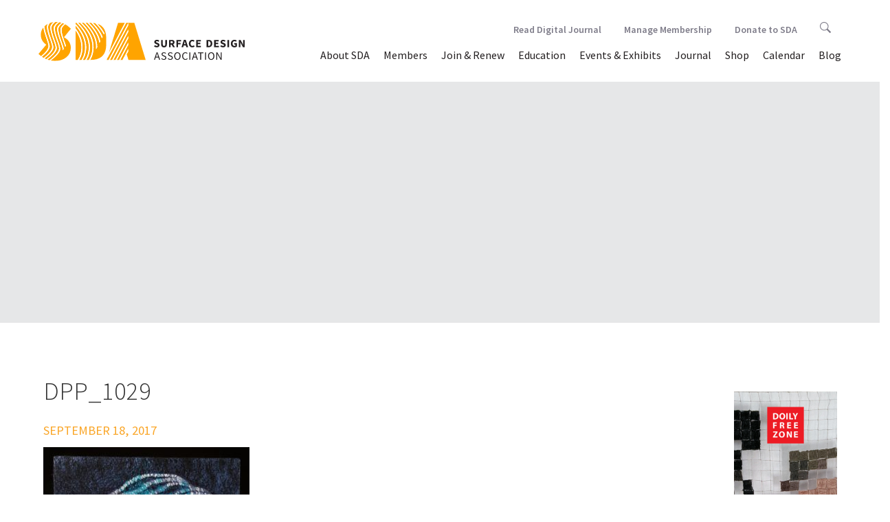

--- FILE ---
content_type: text/html; charset=utf-8
request_url: https://www.google.com/recaptcha/api2/anchor?ar=1&k=6Ld7tjcUAAAAAEDDOOdmb4Yr8Wp88PU22Dh1yk0P&co=aHR0cHM6Ly90ZXN0LnN1cmZhY2VkZXNpZ24ub3JnOjQ0Mw..&hl=en&v=PoyoqOPhxBO7pBk68S4YbpHZ&theme=light&size=normal&anchor-ms=20000&execute-ms=30000&cb=7b9rhn1oj092
body_size: 49828
content:
<!DOCTYPE HTML><html dir="ltr" lang="en"><head><meta http-equiv="Content-Type" content="text/html; charset=UTF-8">
<meta http-equiv="X-UA-Compatible" content="IE=edge">
<title>reCAPTCHA</title>
<style type="text/css">
/* cyrillic-ext */
@font-face {
  font-family: 'Roboto';
  font-style: normal;
  font-weight: 400;
  font-stretch: 100%;
  src: url(//fonts.gstatic.com/s/roboto/v48/KFO7CnqEu92Fr1ME7kSn66aGLdTylUAMa3GUBHMdazTgWw.woff2) format('woff2');
  unicode-range: U+0460-052F, U+1C80-1C8A, U+20B4, U+2DE0-2DFF, U+A640-A69F, U+FE2E-FE2F;
}
/* cyrillic */
@font-face {
  font-family: 'Roboto';
  font-style: normal;
  font-weight: 400;
  font-stretch: 100%;
  src: url(//fonts.gstatic.com/s/roboto/v48/KFO7CnqEu92Fr1ME7kSn66aGLdTylUAMa3iUBHMdazTgWw.woff2) format('woff2');
  unicode-range: U+0301, U+0400-045F, U+0490-0491, U+04B0-04B1, U+2116;
}
/* greek-ext */
@font-face {
  font-family: 'Roboto';
  font-style: normal;
  font-weight: 400;
  font-stretch: 100%;
  src: url(//fonts.gstatic.com/s/roboto/v48/KFO7CnqEu92Fr1ME7kSn66aGLdTylUAMa3CUBHMdazTgWw.woff2) format('woff2');
  unicode-range: U+1F00-1FFF;
}
/* greek */
@font-face {
  font-family: 'Roboto';
  font-style: normal;
  font-weight: 400;
  font-stretch: 100%;
  src: url(//fonts.gstatic.com/s/roboto/v48/KFO7CnqEu92Fr1ME7kSn66aGLdTylUAMa3-UBHMdazTgWw.woff2) format('woff2');
  unicode-range: U+0370-0377, U+037A-037F, U+0384-038A, U+038C, U+038E-03A1, U+03A3-03FF;
}
/* math */
@font-face {
  font-family: 'Roboto';
  font-style: normal;
  font-weight: 400;
  font-stretch: 100%;
  src: url(//fonts.gstatic.com/s/roboto/v48/KFO7CnqEu92Fr1ME7kSn66aGLdTylUAMawCUBHMdazTgWw.woff2) format('woff2');
  unicode-range: U+0302-0303, U+0305, U+0307-0308, U+0310, U+0312, U+0315, U+031A, U+0326-0327, U+032C, U+032F-0330, U+0332-0333, U+0338, U+033A, U+0346, U+034D, U+0391-03A1, U+03A3-03A9, U+03B1-03C9, U+03D1, U+03D5-03D6, U+03F0-03F1, U+03F4-03F5, U+2016-2017, U+2034-2038, U+203C, U+2040, U+2043, U+2047, U+2050, U+2057, U+205F, U+2070-2071, U+2074-208E, U+2090-209C, U+20D0-20DC, U+20E1, U+20E5-20EF, U+2100-2112, U+2114-2115, U+2117-2121, U+2123-214F, U+2190, U+2192, U+2194-21AE, U+21B0-21E5, U+21F1-21F2, U+21F4-2211, U+2213-2214, U+2216-22FF, U+2308-230B, U+2310, U+2319, U+231C-2321, U+2336-237A, U+237C, U+2395, U+239B-23B7, U+23D0, U+23DC-23E1, U+2474-2475, U+25AF, U+25B3, U+25B7, U+25BD, U+25C1, U+25CA, U+25CC, U+25FB, U+266D-266F, U+27C0-27FF, U+2900-2AFF, U+2B0E-2B11, U+2B30-2B4C, U+2BFE, U+3030, U+FF5B, U+FF5D, U+1D400-1D7FF, U+1EE00-1EEFF;
}
/* symbols */
@font-face {
  font-family: 'Roboto';
  font-style: normal;
  font-weight: 400;
  font-stretch: 100%;
  src: url(//fonts.gstatic.com/s/roboto/v48/KFO7CnqEu92Fr1ME7kSn66aGLdTylUAMaxKUBHMdazTgWw.woff2) format('woff2');
  unicode-range: U+0001-000C, U+000E-001F, U+007F-009F, U+20DD-20E0, U+20E2-20E4, U+2150-218F, U+2190, U+2192, U+2194-2199, U+21AF, U+21E6-21F0, U+21F3, U+2218-2219, U+2299, U+22C4-22C6, U+2300-243F, U+2440-244A, U+2460-24FF, U+25A0-27BF, U+2800-28FF, U+2921-2922, U+2981, U+29BF, U+29EB, U+2B00-2BFF, U+4DC0-4DFF, U+FFF9-FFFB, U+10140-1018E, U+10190-1019C, U+101A0, U+101D0-101FD, U+102E0-102FB, U+10E60-10E7E, U+1D2C0-1D2D3, U+1D2E0-1D37F, U+1F000-1F0FF, U+1F100-1F1AD, U+1F1E6-1F1FF, U+1F30D-1F30F, U+1F315, U+1F31C, U+1F31E, U+1F320-1F32C, U+1F336, U+1F378, U+1F37D, U+1F382, U+1F393-1F39F, U+1F3A7-1F3A8, U+1F3AC-1F3AF, U+1F3C2, U+1F3C4-1F3C6, U+1F3CA-1F3CE, U+1F3D4-1F3E0, U+1F3ED, U+1F3F1-1F3F3, U+1F3F5-1F3F7, U+1F408, U+1F415, U+1F41F, U+1F426, U+1F43F, U+1F441-1F442, U+1F444, U+1F446-1F449, U+1F44C-1F44E, U+1F453, U+1F46A, U+1F47D, U+1F4A3, U+1F4B0, U+1F4B3, U+1F4B9, U+1F4BB, U+1F4BF, U+1F4C8-1F4CB, U+1F4D6, U+1F4DA, U+1F4DF, U+1F4E3-1F4E6, U+1F4EA-1F4ED, U+1F4F7, U+1F4F9-1F4FB, U+1F4FD-1F4FE, U+1F503, U+1F507-1F50B, U+1F50D, U+1F512-1F513, U+1F53E-1F54A, U+1F54F-1F5FA, U+1F610, U+1F650-1F67F, U+1F687, U+1F68D, U+1F691, U+1F694, U+1F698, U+1F6AD, U+1F6B2, U+1F6B9-1F6BA, U+1F6BC, U+1F6C6-1F6CF, U+1F6D3-1F6D7, U+1F6E0-1F6EA, U+1F6F0-1F6F3, U+1F6F7-1F6FC, U+1F700-1F7FF, U+1F800-1F80B, U+1F810-1F847, U+1F850-1F859, U+1F860-1F887, U+1F890-1F8AD, U+1F8B0-1F8BB, U+1F8C0-1F8C1, U+1F900-1F90B, U+1F93B, U+1F946, U+1F984, U+1F996, U+1F9E9, U+1FA00-1FA6F, U+1FA70-1FA7C, U+1FA80-1FA89, U+1FA8F-1FAC6, U+1FACE-1FADC, U+1FADF-1FAE9, U+1FAF0-1FAF8, U+1FB00-1FBFF;
}
/* vietnamese */
@font-face {
  font-family: 'Roboto';
  font-style: normal;
  font-weight: 400;
  font-stretch: 100%;
  src: url(//fonts.gstatic.com/s/roboto/v48/KFO7CnqEu92Fr1ME7kSn66aGLdTylUAMa3OUBHMdazTgWw.woff2) format('woff2');
  unicode-range: U+0102-0103, U+0110-0111, U+0128-0129, U+0168-0169, U+01A0-01A1, U+01AF-01B0, U+0300-0301, U+0303-0304, U+0308-0309, U+0323, U+0329, U+1EA0-1EF9, U+20AB;
}
/* latin-ext */
@font-face {
  font-family: 'Roboto';
  font-style: normal;
  font-weight: 400;
  font-stretch: 100%;
  src: url(//fonts.gstatic.com/s/roboto/v48/KFO7CnqEu92Fr1ME7kSn66aGLdTylUAMa3KUBHMdazTgWw.woff2) format('woff2');
  unicode-range: U+0100-02BA, U+02BD-02C5, U+02C7-02CC, U+02CE-02D7, U+02DD-02FF, U+0304, U+0308, U+0329, U+1D00-1DBF, U+1E00-1E9F, U+1EF2-1EFF, U+2020, U+20A0-20AB, U+20AD-20C0, U+2113, U+2C60-2C7F, U+A720-A7FF;
}
/* latin */
@font-face {
  font-family: 'Roboto';
  font-style: normal;
  font-weight: 400;
  font-stretch: 100%;
  src: url(//fonts.gstatic.com/s/roboto/v48/KFO7CnqEu92Fr1ME7kSn66aGLdTylUAMa3yUBHMdazQ.woff2) format('woff2');
  unicode-range: U+0000-00FF, U+0131, U+0152-0153, U+02BB-02BC, U+02C6, U+02DA, U+02DC, U+0304, U+0308, U+0329, U+2000-206F, U+20AC, U+2122, U+2191, U+2193, U+2212, U+2215, U+FEFF, U+FFFD;
}
/* cyrillic-ext */
@font-face {
  font-family: 'Roboto';
  font-style: normal;
  font-weight: 500;
  font-stretch: 100%;
  src: url(//fonts.gstatic.com/s/roboto/v48/KFO7CnqEu92Fr1ME7kSn66aGLdTylUAMa3GUBHMdazTgWw.woff2) format('woff2');
  unicode-range: U+0460-052F, U+1C80-1C8A, U+20B4, U+2DE0-2DFF, U+A640-A69F, U+FE2E-FE2F;
}
/* cyrillic */
@font-face {
  font-family: 'Roboto';
  font-style: normal;
  font-weight: 500;
  font-stretch: 100%;
  src: url(//fonts.gstatic.com/s/roboto/v48/KFO7CnqEu92Fr1ME7kSn66aGLdTylUAMa3iUBHMdazTgWw.woff2) format('woff2');
  unicode-range: U+0301, U+0400-045F, U+0490-0491, U+04B0-04B1, U+2116;
}
/* greek-ext */
@font-face {
  font-family: 'Roboto';
  font-style: normal;
  font-weight: 500;
  font-stretch: 100%;
  src: url(//fonts.gstatic.com/s/roboto/v48/KFO7CnqEu92Fr1ME7kSn66aGLdTylUAMa3CUBHMdazTgWw.woff2) format('woff2');
  unicode-range: U+1F00-1FFF;
}
/* greek */
@font-face {
  font-family: 'Roboto';
  font-style: normal;
  font-weight: 500;
  font-stretch: 100%;
  src: url(//fonts.gstatic.com/s/roboto/v48/KFO7CnqEu92Fr1ME7kSn66aGLdTylUAMa3-UBHMdazTgWw.woff2) format('woff2');
  unicode-range: U+0370-0377, U+037A-037F, U+0384-038A, U+038C, U+038E-03A1, U+03A3-03FF;
}
/* math */
@font-face {
  font-family: 'Roboto';
  font-style: normal;
  font-weight: 500;
  font-stretch: 100%;
  src: url(//fonts.gstatic.com/s/roboto/v48/KFO7CnqEu92Fr1ME7kSn66aGLdTylUAMawCUBHMdazTgWw.woff2) format('woff2');
  unicode-range: U+0302-0303, U+0305, U+0307-0308, U+0310, U+0312, U+0315, U+031A, U+0326-0327, U+032C, U+032F-0330, U+0332-0333, U+0338, U+033A, U+0346, U+034D, U+0391-03A1, U+03A3-03A9, U+03B1-03C9, U+03D1, U+03D5-03D6, U+03F0-03F1, U+03F4-03F5, U+2016-2017, U+2034-2038, U+203C, U+2040, U+2043, U+2047, U+2050, U+2057, U+205F, U+2070-2071, U+2074-208E, U+2090-209C, U+20D0-20DC, U+20E1, U+20E5-20EF, U+2100-2112, U+2114-2115, U+2117-2121, U+2123-214F, U+2190, U+2192, U+2194-21AE, U+21B0-21E5, U+21F1-21F2, U+21F4-2211, U+2213-2214, U+2216-22FF, U+2308-230B, U+2310, U+2319, U+231C-2321, U+2336-237A, U+237C, U+2395, U+239B-23B7, U+23D0, U+23DC-23E1, U+2474-2475, U+25AF, U+25B3, U+25B7, U+25BD, U+25C1, U+25CA, U+25CC, U+25FB, U+266D-266F, U+27C0-27FF, U+2900-2AFF, U+2B0E-2B11, U+2B30-2B4C, U+2BFE, U+3030, U+FF5B, U+FF5D, U+1D400-1D7FF, U+1EE00-1EEFF;
}
/* symbols */
@font-face {
  font-family: 'Roboto';
  font-style: normal;
  font-weight: 500;
  font-stretch: 100%;
  src: url(//fonts.gstatic.com/s/roboto/v48/KFO7CnqEu92Fr1ME7kSn66aGLdTylUAMaxKUBHMdazTgWw.woff2) format('woff2');
  unicode-range: U+0001-000C, U+000E-001F, U+007F-009F, U+20DD-20E0, U+20E2-20E4, U+2150-218F, U+2190, U+2192, U+2194-2199, U+21AF, U+21E6-21F0, U+21F3, U+2218-2219, U+2299, U+22C4-22C6, U+2300-243F, U+2440-244A, U+2460-24FF, U+25A0-27BF, U+2800-28FF, U+2921-2922, U+2981, U+29BF, U+29EB, U+2B00-2BFF, U+4DC0-4DFF, U+FFF9-FFFB, U+10140-1018E, U+10190-1019C, U+101A0, U+101D0-101FD, U+102E0-102FB, U+10E60-10E7E, U+1D2C0-1D2D3, U+1D2E0-1D37F, U+1F000-1F0FF, U+1F100-1F1AD, U+1F1E6-1F1FF, U+1F30D-1F30F, U+1F315, U+1F31C, U+1F31E, U+1F320-1F32C, U+1F336, U+1F378, U+1F37D, U+1F382, U+1F393-1F39F, U+1F3A7-1F3A8, U+1F3AC-1F3AF, U+1F3C2, U+1F3C4-1F3C6, U+1F3CA-1F3CE, U+1F3D4-1F3E0, U+1F3ED, U+1F3F1-1F3F3, U+1F3F5-1F3F7, U+1F408, U+1F415, U+1F41F, U+1F426, U+1F43F, U+1F441-1F442, U+1F444, U+1F446-1F449, U+1F44C-1F44E, U+1F453, U+1F46A, U+1F47D, U+1F4A3, U+1F4B0, U+1F4B3, U+1F4B9, U+1F4BB, U+1F4BF, U+1F4C8-1F4CB, U+1F4D6, U+1F4DA, U+1F4DF, U+1F4E3-1F4E6, U+1F4EA-1F4ED, U+1F4F7, U+1F4F9-1F4FB, U+1F4FD-1F4FE, U+1F503, U+1F507-1F50B, U+1F50D, U+1F512-1F513, U+1F53E-1F54A, U+1F54F-1F5FA, U+1F610, U+1F650-1F67F, U+1F687, U+1F68D, U+1F691, U+1F694, U+1F698, U+1F6AD, U+1F6B2, U+1F6B9-1F6BA, U+1F6BC, U+1F6C6-1F6CF, U+1F6D3-1F6D7, U+1F6E0-1F6EA, U+1F6F0-1F6F3, U+1F6F7-1F6FC, U+1F700-1F7FF, U+1F800-1F80B, U+1F810-1F847, U+1F850-1F859, U+1F860-1F887, U+1F890-1F8AD, U+1F8B0-1F8BB, U+1F8C0-1F8C1, U+1F900-1F90B, U+1F93B, U+1F946, U+1F984, U+1F996, U+1F9E9, U+1FA00-1FA6F, U+1FA70-1FA7C, U+1FA80-1FA89, U+1FA8F-1FAC6, U+1FACE-1FADC, U+1FADF-1FAE9, U+1FAF0-1FAF8, U+1FB00-1FBFF;
}
/* vietnamese */
@font-face {
  font-family: 'Roboto';
  font-style: normal;
  font-weight: 500;
  font-stretch: 100%;
  src: url(//fonts.gstatic.com/s/roboto/v48/KFO7CnqEu92Fr1ME7kSn66aGLdTylUAMa3OUBHMdazTgWw.woff2) format('woff2');
  unicode-range: U+0102-0103, U+0110-0111, U+0128-0129, U+0168-0169, U+01A0-01A1, U+01AF-01B0, U+0300-0301, U+0303-0304, U+0308-0309, U+0323, U+0329, U+1EA0-1EF9, U+20AB;
}
/* latin-ext */
@font-face {
  font-family: 'Roboto';
  font-style: normal;
  font-weight: 500;
  font-stretch: 100%;
  src: url(//fonts.gstatic.com/s/roboto/v48/KFO7CnqEu92Fr1ME7kSn66aGLdTylUAMa3KUBHMdazTgWw.woff2) format('woff2');
  unicode-range: U+0100-02BA, U+02BD-02C5, U+02C7-02CC, U+02CE-02D7, U+02DD-02FF, U+0304, U+0308, U+0329, U+1D00-1DBF, U+1E00-1E9F, U+1EF2-1EFF, U+2020, U+20A0-20AB, U+20AD-20C0, U+2113, U+2C60-2C7F, U+A720-A7FF;
}
/* latin */
@font-face {
  font-family: 'Roboto';
  font-style: normal;
  font-weight: 500;
  font-stretch: 100%;
  src: url(//fonts.gstatic.com/s/roboto/v48/KFO7CnqEu92Fr1ME7kSn66aGLdTylUAMa3yUBHMdazQ.woff2) format('woff2');
  unicode-range: U+0000-00FF, U+0131, U+0152-0153, U+02BB-02BC, U+02C6, U+02DA, U+02DC, U+0304, U+0308, U+0329, U+2000-206F, U+20AC, U+2122, U+2191, U+2193, U+2212, U+2215, U+FEFF, U+FFFD;
}
/* cyrillic-ext */
@font-face {
  font-family: 'Roboto';
  font-style: normal;
  font-weight: 900;
  font-stretch: 100%;
  src: url(//fonts.gstatic.com/s/roboto/v48/KFO7CnqEu92Fr1ME7kSn66aGLdTylUAMa3GUBHMdazTgWw.woff2) format('woff2');
  unicode-range: U+0460-052F, U+1C80-1C8A, U+20B4, U+2DE0-2DFF, U+A640-A69F, U+FE2E-FE2F;
}
/* cyrillic */
@font-face {
  font-family: 'Roboto';
  font-style: normal;
  font-weight: 900;
  font-stretch: 100%;
  src: url(//fonts.gstatic.com/s/roboto/v48/KFO7CnqEu92Fr1ME7kSn66aGLdTylUAMa3iUBHMdazTgWw.woff2) format('woff2');
  unicode-range: U+0301, U+0400-045F, U+0490-0491, U+04B0-04B1, U+2116;
}
/* greek-ext */
@font-face {
  font-family: 'Roboto';
  font-style: normal;
  font-weight: 900;
  font-stretch: 100%;
  src: url(//fonts.gstatic.com/s/roboto/v48/KFO7CnqEu92Fr1ME7kSn66aGLdTylUAMa3CUBHMdazTgWw.woff2) format('woff2');
  unicode-range: U+1F00-1FFF;
}
/* greek */
@font-face {
  font-family: 'Roboto';
  font-style: normal;
  font-weight: 900;
  font-stretch: 100%;
  src: url(//fonts.gstatic.com/s/roboto/v48/KFO7CnqEu92Fr1ME7kSn66aGLdTylUAMa3-UBHMdazTgWw.woff2) format('woff2');
  unicode-range: U+0370-0377, U+037A-037F, U+0384-038A, U+038C, U+038E-03A1, U+03A3-03FF;
}
/* math */
@font-face {
  font-family: 'Roboto';
  font-style: normal;
  font-weight: 900;
  font-stretch: 100%;
  src: url(//fonts.gstatic.com/s/roboto/v48/KFO7CnqEu92Fr1ME7kSn66aGLdTylUAMawCUBHMdazTgWw.woff2) format('woff2');
  unicode-range: U+0302-0303, U+0305, U+0307-0308, U+0310, U+0312, U+0315, U+031A, U+0326-0327, U+032C, U+032F-0330, U+0332-0333, U+0338, U+033A, U+0346, U+034D, U+0391-03A1, U+03A3-03A9, U+03B1-03C9, U+03D1, U+03D5-03D6, U+03F0-03F1, U+03F4-03F5, U+2016-2017, U+2034-2038, U+203C, U+2040, U+2043, U+2047, U+2050, U+2057, U+205F, U+2070-2071, U+2074-208E, U+2090-209C, U+20D0-20DC, U+20E1, U+20E5-20EF, U+2100-2112, U+2114-2115, U+2117-2121, U+2123-214F, U+2190, U+2192, U+2194-21AE, U+21B0-21E5, U+21F1-21F2, U+21F4-2211, U+2213-2214, U+2216-22FF, U+2308-230B, U+2310, U+2319, U+231C-2321, U+2336-237A, U+237C, U+2395, U+239B-23B7, U+23D0, U+23DC-23E1, U+2474-2475, U+25AF, U+25B3, U+25B7, U+25BD, U+25C1, U+25CA, U+25CC, U+25FB, U+266D-266F, U+27C0-27FF, U+2900-2AFF, U+2B0E-2B11, U+2B30-2B4C, U+2BFE, U+3030, U+FF5B, U+FF5D, U+1D400-1D7FF, U+1EE00-1EEFF;
}
/* symbols */
@font-face {
  font-family: 'Roboto';
  font-style: normal;
  font-weight: 900;
  font-stretch: 100%;
  src: url(//fonts.gstatic.com/s/roboto/v48/KFO7CnqEu92Fr1ME7kSn66aGLdTylUAMaxKUBHMdazTgWw.woff2) format('woff2');
  unicode-range: U+0001-000C, U+000E-001F, U+007F-009F, U+20DD-20E0, U+20E2-20E4, U+2150-218F, U+2190, U+2192, U+2194-2199, U+21AF, U+21E6-21F0, U+21F3, U+2218-2219, U+2299, U+22C4-22C6, U+2300-243F, U+2440-244A, U+2460-24FF, U+25A0-27BF, U+2800-28FF, U+2921-2922, U+2981, U+29BF, U+29EB, U+2B00-2BFF, U+4DC0-4DFF, U+FFF9-FFFB, U+10140-1018E, U+10190-1019C, U+101A0, U+101D0-101FD, U+102E0-102FB, U+10E60-10E7E, U+1D2C0-1D2D3, U+1D2E0-1D37F, U+1F000-1F0FF, U+1F100-1F1AD, U+1F1E6-1F1FF, U+1F30D-1F30F, U+1F315, U+1F31C, U+1F31E, U+1F320-1F32C, U+1F336, U+1F378, U+1F37D, U+1F382, U+1F393-1F39F, U+1F3A7-1F3A8, U+1F3AC-1F3AF, U+1F3C2, U+1F3C4-1F3C6, U+1F3CA-1F3CE, U+1F3D4-1F3E0, U+1F3ED, U+1F3F1-1F3F3, U+1F3F5-1F3F7, U+1F408, U+1F415, U+1F41F, U+1F426, U+1F43F, U+1F441-1F442, U+1F444, U+1F446-1F449, U+1F44C-1F44E, U+1F453, U+1F46A, U+1F47D, U+1F4A3, U+1F4B0, U+1F4B3, U+1F4B9, U+1F4BB, U+1F4BF, U+1F4C8-1F4CB, U+1F4D6, U+1F4DA, U+1F4DF, U+1F4E3-1F4E6, U+1F4EA-1F4ED, U+1F4F7, U+1F4F9-1F4FB, U+1F4FD-1F4FE, U+1F503, U+1F507-1F50B, U+1F50D, U+1F512-1F513, U+1F53E-1F54A, U+1F54F-1F5FA, U+1F610, U+1F650-1F67F, U+1F687, U+1F68D, U+1F691, U+1F694, U+1F698, U+1F6AD, U+1F6B2, U+1F6B9-1F6BA, U+1F6BC, U+1F6C6-1F6CF, U+1F6D3-1F6D7, U+1F6E0-1F6EA, U+1F6F0-1F6F3, U+1F6F7-1F6FC, U+1F700-1F7FF, U+1F800-1F80B, U+1F810-1F847, U+1F850-1F859, U+1F860-1F887, U+1F890-1F8AD, U+1F8B0-1F8BB, U+1F8C0-1F8C1, U+1F900-1F90B, U+1F93B, U+1F946, U+1F984, U+1F996, U+1F9E9, U+1FA00-1FA6F, U+1FA70-1FA7C, U+1FA80-1FA89, U+1FA8F-1FAC6, U+1FACE-1FADC, U+1FADF-1FAE9, U+1FAF0-1FAF8, U+1FB00-1FBFF;
}
/* vietnamese */
@font-face {
  font-family: 'Roboto';
  font-style: normal;
  font-weight: 900;
  font-stretch: 100%;
  src: url(//fonts.gstatic.com/s/roboto/v48/KFO7CnqEu92Fr1ME7kSn66aGLdTylUAMa3OUBHMdazTgWw.woff2) format('woff2');
  unicode-range: U+0102-0103, U+0110-0111, U+0128-0129, U+0168-0169, U+01A0-01A1, U+01AF-01B0, U+0300-0301, U+0303-0304, U+0308-0309, U+0323, U+0329, U+1EA0-1EF9, U+20AB;
}
/* latin-ext */
@font-face {
  font-family: 'Roboto';
  font-style: normal;
  font-weight: 900;
  font-stretch: 100%;
  src: url(//fonts.gstatic.com/s/roboto/v48/KFO7CnqEu92Fr1ME7kSn66aGLdTylUAMa3KUBHMdazTgWw.woff2) format('woff2');
  unicode-range: U+0100-02BA, U+02BD-02C5, U+02C7-02CC, U+02CE-02D7, U+02DD-02FF, U+0304, U+0308, U+0329, U+1D00-1DBF, U+1E00-1E9F, U+1EF2-1EFF, U+2020, U+20A0-20AB, U+20AD-20C0, U+2113, U+2C60-2C7F, U+A720-A7FF;
}
/* latin */
@font-face {
  font-family: 'Roboto';
  font-style: normal;
  font-weight: 900;
  font-stretch: 100%;
  src: url(//fonts.gstatic.com/s/roboto/v48/KFO7CnqEu92Fr1ME7kSn66aGLdTylUAMa3yUBHMdazQ.woff2) format('woff2');
  unicode-range: U+0000-00FF, U+0131, U+0152-0153, U+02BB-02BC, U+02C6, U+02DA, U+02DC, U+0304, U+0308, U+0329, U+2000-206F, U+20AC, U+2122, U+2191, U+2193, U+2212, U+2215, U+FEFF, U+FFFD;
}

</style>
<link rel="stylesheet" type="text/css" href="https://www.gstatic.com/recaptcha/releases/PoyoqOPhxBO7pBk68S4YbpHZ/styles__ltr.css">
<script nonce="UspFSSQIyOTkRYNJbW1IMg" type="text/javascript">window['__recaptcha_api'] = 'https://www.google.com/recaptcha/api2/';</script>
<script type="text/javascript" src="https://www.gstatic.com/recaptcha/releases/PoyoqOPhxBO7pBk68S4YbpHZ/recaptcha__en.js" nonce="UspFSSQIyOTkRYNJbW1IMg">
      
    </script></head>
<body><div id="rc-anchor-alert" class="rc-anchor-alert"></div>
<input type="hidden" id="recaptcha-token" value="[base64]">
<script type="text/javascript" nonce="UspFSSQIyOTkRYNJbW1IMg">
      recaptcha.anchor.Main.init("[\x22ainput\x22,[\x22bgdata\x22,\x22\x22,\[base64]/[base64]/[base64]/ZyhXLGgpOnEoW04sMjEsbF0sVywwKSxoKSxmYWxzZSxmYWxzZSl9Y2F0Y2goayl7RygzNTgsVyk/[base64]/[base64]/[base64]/[base64]/[base64]/[base64]/[base64]/bmV3IEJbT10oRFswXSk6dz09Mj9uZXcgQltPXShEWzBdLERbMV0pOnc9PTM/bmV3IEJbT10oRFswXSxEWzFdLERbMl0pOnc9PTQ/[base64]/[base64]/[base64]/[base64]/[base64]\\u003d\x22,\[base64]\x22,\x22wrHDmUQ0w48UBMK5V04KH8OOw6I0wrljRA9AP8OLw487esKZYsKBXsOMeC3Cg8OZw7F0w5XDqsOBw6HDpcOeVC7Do8K3NsOwFMK7HXPDqzPDrMOsw77Cs8Orw4tBwprDpMOTw57ClsO/Ul14CcK7wqJgw5XCj3NAZmnDkE0XRMOrw5bDqMOWw6wnRMKQHcOccMKWw6nCihhAH8OMw5XDvFPDjcOTTi0+wr3DoSk/A8OiW0DCr8Kzw7gRwpJFwqTDhgFDw5DDv8O3w7TDjVJywp/Dg8OfGGhxwq3CoMKaYcKgwpBZcV5nw5EXwpTDi3sjwrPCmiNsaiLDuxfClzvDj8KDFsOswpc9TTjChTjDsh/CiDjDt0U2wqZbwr5Fw7rCnj7DmgfCncOkb07CpmvDucKPG8KcNjZUC27DoGcuwoXCtsKAw7rCnsOcwrrDtTfCjVbDkn7DhxPDksKAUsKcwoomwr1naW95woTClm9/w6YyCn5yw5JhP8KbDATCmWpQwq0WdMKhJ8KMwoABw6/[base64]/Dj1F+w5kTSMO0w6HDhcOseDUWw5DCisObcsKOfWYpwodieMO6wol8I8K9LMOIwpsrw7rCpEEPPcK7AsK0KkvDssOoRcOYw63ChhAfC2FaDE44HgMRw47DiyldaMOXw4XDmsOyw5PDosOpdcO8wo/DlMOsw4DDvTVKacO3TgbDlcOfw7Iew7zDtMOULsKYaRHDpxHCllFXw73Ch8KSw5RVO1EeIsONFkLCqcOywp7DqGRnX8OyUCzDk3Nbw6/CvsKgcRDDnEpFw4LCrS/ChCRoI1HChiktBw8wM8KUw6XDvh3Di8KeYmQYwqprwrDCp0UlNMKdNjLDujUVw5fCoEkUesOYw4HCkQNnbjvCvsKcSDkyRhnCsFp6wrlbw64kYlV9w4o5LMOyScK/[base64]/ClcO6B8Okw77Dh8Krdi3DlSPCs8OCwoIjcAM1w4I9wr5Qw57ClSTDuiEzB8OZdjsOwobCgSvDgsOEJcKhF8KpOcK+w5nCp8KOw7wjPwlww5HDiMOXw6/DoMK6w6suR8KtVsOGw4JdwoLDmFzDosK3wpzDnXjDnQ5JaCbCqsKawosPw5vDsHfCjcOUScKSFMK7w73DgsOtw4ZwwofCvS/CrsKIw77CgGjCusOmL8ORBcOsaSXCrcKOcsOtAWJNwoh5w7vDnnPDssOZw7VWwpkIR3guw6/Du8O+w6bDssOxwrnDvsOZw60nwqhXJsKqFcKQwq7CkMOmw5fCicKCwqNRwqPDoTlDOkoRY8K1w5wdw63Dr1fDsFvCuMOswoDDh0nCosO9wr0Lw4zDvGjCtw0Rw5UOPMKLf8OGZGPDlsO9wqI4DcOWYT0sMcKTwphKwojCj2DDm8K/[base64]/CmU9WUcOcwoQmwqzCuAslw6vCrR5QQcOpZcK9MsOcIMOfYWjDvA9qw7PCoRbDqQdPQ8Kow7sHwrbDo8O5ZMO+LlTDisOAS8OVUcKiw5bDiMKhGAFVS8Obw7XCn2/Ck1EswpIdW8KUwrvChsOWTDRRf8Ozw7bDkFg2ZMKDw4/[base64]/Dp8O3RsObMzXCgmXCnMO0wqkmwrhdwpNbw4XCsULDn0rChSTCijbDqsOrecOvwqbCksOQwqvDusOPw5DDkhEvJ8OGIlLDszAzw77CkG5Tw6dEEFDCtT/DgXTCu8OhRcOMLcOuA8O5TBZgXS49woggCcK/[base64]/[base64]/RsKAw4bDisK1QsOwwqzDsDTDhsOnTUHDpl5dJ8O5woLDvsKSAyxTw5xswpErIEIpZMOPwrvCv8Ocw6/CiAjDlMOCw49PIz7DvMK2ecKnwq3CtDohwpbCicOzwqYOCsOxwp9mcsKDZR7CpsO5fB/[base64]/DmEfDlsKuw73ChRjDq8Kywp/CisOLwoMXw4HDuwMLc25Gw7ZUZcO9QMKbPMKSwpslXinCviPDtQvCrcOVJFnDsMKXwp7Crmcyw6PCrsO2MjjCnnRmR8KUQCvDnFMwN0ddJ8OLIEs3aGDDpWrCumXDkcKOw6PDt8OeesOuMXXDs8KDX01KPsK6w44zOhHDsVxsXMK5w5/CosO4fcKSwqLCkGTDtsOIw7gLwpXDjRzDiMORw6xowqoFwqfDhMOrOMKjw4p4wqHCiHDDsTpIw7zDhR/ClAHDrsOTIMOracOUQiQ/[base64]/P3fDosOtO0ojw7ZjwrlPJ3suOsOJwpDCp0fCk8OgPS3Cg8KmdUUGwp8TwqdxfsKvccORwokRwo/Ds8OiwoUZwpwSw6wFORHCsC/CtMKKeWpRw7rChgrCrsKlwrA6KMO0w6rCuUkodMOFAFTCqsKBbsOQw7l6w5h3w5h5wp0HPcO9Qwo/wpJAw5vCmcOoTEwSw43CiGsbG8KJw5XCjsOGwq4XV0/DnsKqVsOhKzzDlHTChGzCn8KnOS/DqyvCtVTDmsKEwoXCkkETOnoheC85e8K1SMO0w53CokvDskktw6jCiXpaGH3DnSLDvMOawrDCvEo/esOsw6sSwphPw73DusObw7wTGcK2JTMew4Zow73CrMO5SgwiNXkww4RdwqgewojCmm7CrsKQwoopFMKQwpbCgxXCkwzDvMKJQxjDrkVAGXbDusKxQA8LfBnDs8O3UhdDZ8O/w75UGMOJwqnCljDCkRZ1w7dSYExew6RAQl/CsyXCsQ7DhMKWw5rCtgZqB3rDqyMQw4DCvcK0W0xsAXbDkh0kdMKWwrDDmF/CgAXDksKgwprCoGzCjXnCg8K1wqLDo8KeY8OFwolONVMeVULCiH7CnjVEw53Du8KRaxJoT8OBwpfCnx7Cqz50wprDnUFFVMKMBVnCoyzDjsKSN8KFGBnDhsKwb8KxYsKFw5rDjnlpOjLDtn4zwo4iwp/Dg8KZGcKlTcKdLcOww6nDl8OGwo93w6wJw4LDlEXCuyM/Imdkw5oRw7fCiTVSUCYSTCYgwoUGaFxxE8OCwqvCoR7CikAlL8O5w456wohXwpfCoMKvw4wadWjDgsKNJW7Cjl81wo5/wq7CocKaIMK6w4J/w7nCtH5OXMOmw6zDgjzDrSDDusOBw41zwrkzIFFSwrDDosKKw5bCgCdcwovDi8KUwplEcWFJwpTDowfCnCZrw6nDuj/DjXB1wprDnyXCo3EOw6HCnwvCgMKvdcOdcMKAwoXDlCDCq8OXI8O0VElBwrLDlH3CjcK3wrLDucKDYsKTwqLDr2RPFMKdw4LDo8OfUsOOw7LCrsOLGcKXwpZDw7tlRmgXUcO/OcKtwr1bwrglwoJCY2hBCknDqDrDm8KHwqQ/[base64]/CpsOJYiVtOy8kR8KcUXsRw4vCvCbDqW7Dk0PCgsKJw67DoFhXexQywrzDrnFrwqA7w6lTAcKnR1vDiMKDX8KZwr5+fsOXw5/CrMKQSTHCrMKPw4JPw5DCo8KnZicpC8KlwrbDpMKhwpFiKExUIjZtw7fCpcKuwqLDjMKWWsOkCcODwprDmsOYDGpPwpJqw7Z1cWhUw7vChjvCnxt/VsO/w5l4AVQ3w6XCh8KfH0LDlmgIIjpHUcOtU8KOwrzClMOYw6QHOsKWwqrDicOmwpEyMGcKScKow4B8WsKsWQLCuF/DjEwodcO0w6bDp01dT1sFwqvDuGcIwrzDqkE3LFk/L8OXew9Ew7fCiWXCk8K9W8Krw53CuU16wrp9Vk80FAzDocOhw7d6wr3DisOOF11XcsKrcgHDlUDDkMKIfWJXCkvCo8OyPjpbViMpw58Cw7/CkxnCkcOdIMOcZ0vDrcOlEirCj8KsNwYvw7XCjEHCisOhw6/Dn8Kgwq4mw6zDhcO7dxzDk3jDq34cwq9kwoLCgh0Sw4/CiBvCigAXwpfDlHsCG8OgwojDjHrDnSFgw6IFw5LCksK2w5RbV1N/OcKrJMKaNcKWwpcEw6TCnMKfw4UDECNCCsKdLgYINFwswpzDiRjCrCEPQzI8w4DCoxdZwrnCv1NGw7jDvC3Dr8KRD8KmAXYzwonCi8O5wpTDuMO7w77DjsOrwprDk8K/[base64]/[base64]/QVBrGU7CiVnCgX8KwolWwol7IyQYCsO0woNnFy/Cv1XDpXUZw4xQXRHCjMOtOUbDhMK4cmrDq8Kpwo40FlxWTBslAQLCu8Opw6HCoXvCssOMFMOCwqI5wroNU8OVwrBfwpPCmsOaPMKLw41BwpRvYcK7EMOrw60mB8KKIsK5wr0FwrFtexl7fmsjdcKDw4nCj3PCslpvUm3DucK3w4nClcOTwoPCgMORPzt6wpIdHsKDLV/CncOCw4luwpjDpMOsBsOKw5LCskIuw6bCr8Kww7h0eTNqwojDp8Oiegh7RWrDlsOXwpfDjRRabcKxwq3DocOXwofCrcKYHxbDtkDDksOgC8Ouw4BYcg8KfATDv35uw6zDpnhNL8O1w43CpcKNYClCw7E/[base64]/DmcOcAcKcwq/DlsOdwqc0Z0DCnlPDuy4rwppRwqbCi8KkbnrDvMOnEmbDn8OfZMKhZiPCnSE8woxSw6/CoGMdE8KJLkULwpsFSMK/wpDDjGPCuGnDmhvCqcOOwr3DpsKZVsO7cF4Dw51EZ018SsOQUUzChMOBKsOwwpM5O3rDiGQ/HFXDj8KnwrMAd8KSRQx6w68rwrskwoVAw4fCvHTClsKFIRgeaMOZW8OtX8K4aVFzwqrCjh0/wpUYGzrClcOJw6YxAEQsw6oqwrnDkcKuMcKOXyRwcFXCpcK3c8KnVMO7eFsvO2jCtsKzacOpwofDlhHCiW5EZnXDtDRJYnUTwpLDuBHDsDTDqnXCisOewpXDvsKuOsO+O8OiwqRBbVdKWMK2w5PCjcK0Y8K5A197DsO/[base64]/DmR4TFcOlWgUnw7jDo8OXXcOWGVrCjcORGsK8wpbDtMOiPm5aPHsIw4PCvTE1wo3CoMObwpfCgsOcN3rDmDdcAXRfw6PCj8K0bR1+wrzCosKodHs7QsKrMlBqw5IJwqZnLsObwqRDwpbCiQTCuMKMN8OGEHwWPW8TdcOQw7ZIb8OmwoUCwpEjekUpwr/DiWxDwqTDtkbDvsK9IMKGwp9hZMKfHMOTS8O/wq7DkX5hwofDvcOAw5oxw67DssObw5fCiFXCj8Ojwrc1NinDgsO7XxZ6LcK6w4Vqw7EfWgJMwqxKwoxAdG3Dgw0GFMKrOcONF8K/wrkRw7I2wrXCmDtvRmXCrEIJw6ouLwBrbcKaw4rDoXRLTnnDukfCrsOzYMOYwqHDocKnfyIHSidMU0/[base64]/ClsObTsOIKShFw7/CriLDqXHDt8Omw7LDrMKXW1BfDMOHw45qGkxXwqPDhzEJK8K6w6HCpMKwOWDDtz5NRB/CkizDl8KLwq7CkSvCpMKBw6vCskzDih7Djl4LY8OvC38UR17DgANHd3wsw6XCvMOcLHJsUxfCp8OHwqcHWTQCcgTCrsOTwqnDnsKxwp7ChBPDssOTw6XDilJ0wqTDuMOlwrPChMKlfF3DtsKxwq5vw4k9wrvDhsOZw4Rqwq1cGhxaNsO/BwnDjjnCgsOPfcOjLcKRw77CgcOgMcOFw4FbGcOSPV/CiA8rw4xgdMOiRsKCWWI1w4ZTE8KAEWTDjsKoCzrDuMK5S8OdaXDCpHlXHQDChxLDu0psBcKzdGsmwoDDmQfCisK4wqUSw5c+wofCm8OUwp1sZWnDqMOvw7TDjW7DqsKcc8Kdw5PDiW/Cun3Du8OQw77DiD5xP8KnByXCvDnDkcO5w4fCjSILdlbCqE7DqcOrJsKPw6fDoAbDuG7CsCpAw7zClsKOf0LCgxURQxTCmMOpSsKtB3bDvhrDucKHRcOwB8OUw4rCrWYow4/DmMKwESsjw6/DkhTCvEFRwq9vwoLDqmFsEyfCoDrCviotNlLDow/DgHvCsyvDhiUzHBprdUXDiysBDXgWw4VVZ8OtS08KBX3CrkhrwrgIAMOQUMKhVCx1dcOZwrPCr2NmacKZS8KJYMOMw6MZw45Vw6rCm38FwoBAwqzDvDrCpMOXCX7CiCIcw5/DgsOYw5Jaw4Rww6hmNcKVwpRew5jDgmDDl2EyYRp/w67Cg8K7OsOJYsOXbcONw7nCti3Ct3DCjsKaf3QKAWTDuUl0PcKuB0JiLMKvLMKGWWM8GCskX8Kww7k8w4dlw6TDmsKQHsOswrElw67Dq2BAw71cccK8wrM7ZT4Fw4sRUsOLw7ZFDMKwwrXDrsKXw4ABwr00wrR5Xn8nN8OZwpsJHcKEwr/DjMKEw7d9DcKiBB5Rwo07csKIw7fDrCYwwpHDrUEwwrsAwpTDlMOewrzCoMKAw5TDqnVowq3CgDJyKgrDnsKAwoM/[base64]/[base64]/[base64]/CpcKaGVA7ccKfMcK2wrHDlsOSecOuLWtLAg9Pwo7CkWPDnsO8wo3DrsKidcKHKFfCkzdYw6HCoMOZwq/CncKLJQjDgXsVw5TDtMKpw6cvI2LCgiFxw6QmwpvDrQBLOsOFTDHCqsKOwppTfw80QcKJwo9Pw7PCpcOWwqUfwr/DhiYXw6R+EMObbMO1wplsw6TDmsOGwqTDjmpeDQ3DoVxdasONw6nDjXshD8OMHcKrw6fCr2deKSvDs8K/JwrCjSUDEcO4wpbDjcOFdRLDuyfChcO/McOJJT3DmcO7PcKawqjDlgYVw63CmcODOcKVS8KZw73CtgxXGC7Dl1LDtCN1w6Baw5zCusK6WcOSQ8K+wqlyCFZuwqHClsKsw5vChMOFwqx5Kl5eXcOAJcOCw6BmWz0gwrRfw7LCgcOfw4g2wo/DsxpuworDvngVw4vCpcKXBmfCjsOrwpJUw5zDoDPCjEnDnMKaw41RwrvCp2jDqMOYw4chasOIaVLDm8Kww59BJ8KHHcKkwqZiw4I+LcOmwph5w5kHDx7DsRsdwrptVRDCrypfKS3CuxDCn2gIwrkEw4vDrkRDQsOUd8K+HinCgcOpwq/Cpkt+wovDjsKwA8Oud8OZZwYPwrPDv8O9EsK1wrl4wpRmwpPCrBjDuVMLWnMKScOkw4EaHcOpw5LCrMOdw5khSzFQwozDtxnCg8KFQFtiHE3CvzLDpSsPWnguw5XDgm14XsKCVcK/IgLDl8OTw7PCvirDtsOeLkPDhMKlw75Yw5s4WhEIexLDtMOENcOdRmZKMsOYw6VTwpjDqyzDm3kEwpHCvsOIOcOICGPDvyF0w5NxwrLDmcKvC2/Cj0BTV8O0wpXDssOYY8Oww4jCm0rDizgOTcKGQwloQcKydsK8wrcJw5Nwwq3CnMKEwqHCvzIOwp/ClGxDF8O+wpp8VsKBNEEpW8O+w57DksOJwoLCklTCpcKaw5vDkmXDo27Djh7DsMK1IHjDpjHCn1DDkTx6w7dcw5RtwpjDuA4FwrrCkWVLw43Dlz/CoWzDgz3DlMKdwpM1w4fDoMKrERDCrF7DhBhiLlrDo8KbwpTDosOkP8Khw5U/wpTDoRMqw7jCgEgAecKMw5nDm8K/MMK+w4E2wo7DkcOJfsK3wovCvS/CtcOZEnhgL1ZDw6rClkbCvMKawoYrw7PCqMK6w6DCv8KQw6wDHAwGwowgwr57KD4qcMOxNXjCjkpPEMOHw7skw64Kw5jCsTzCv8OhJhvDocOQwpxcw4RyX8OLwqbCpGBTIMK6wpdoQVHCkQ5Lw6HDuBzDjcKFD8K/CsKbRcO2w6k8wovCvMOVKMO2wqHCnMOSclkLwoUowo/DrMOzb8O1wo5JwpXChsKOwpYEdVzCl8OOV8OTDsO8QGNCw6dTSGoDwpjDssKJwoJ9bcKIAMOaKsKQwqLDm0zCkDBbw7jDtcK2w7/[base64]/[base64]/w6XDmsOBw6bCk1MNe8KyfisxWS8gw7oEQ1YEWsKGwpB2Eit7Sk/ChsKBw5/Cn8O7w5Z+Ij4YwqLCqn7CoCfDj8O3wrIZD8KgF3tcw4N7G8KMwoMAPcOjw5MowqjDrU/[base64]/Du0Q1w7/DoGbDjMKgwqR7DcK2wopgeBXDpznDi3l1FcOsw4scVcOaFjYxIhMmDxbDkEFlIcKyPcKnwrcrCkEVwq0QwqfCl0ByI8OgcMKofB7CqQ1kecOCw43CkMK9AcONw4ciw4LDqQtJIHsxTsKJNQPDpMO/w7ZZZMOlwoduIkARw6bCr8Okwo7DucKkKsKPw4d0SsKswo/Cnw3Cg8KqTsK7w6ogwrrDuDg1MgHCk8OCSxRHHcKTBCt2QzLDpAPCtsKCw53Cs1cZNWFqFSDClMKecMKEeGlow5UsAsO/w5tWWsO6NcOmwrdCOkUmwp3DmsO4GSjCrcKQwo5Gw6jDosOow5LDl37CpcO2woZjb8OhWEDDqcOGw4fDpjREL8KXw7dCwp/DlTsdw4PDosO0w6jDosKnwp4rw7/CucKZwqNOREBvIGAWVCXDvBZyGE0kcTkAwrgqw6FFdsO6w4oOPxvDmcOdH8KewoEww6s0w4rDs8KaXjJiDkjDr0oBw53DmAwfw73DgMOQVsOuNRvDscKKR33DsDgwWB/[base64]/[base64]/DvVXCvw/Drg49ezLDgsOSwqw7GMK3w55GPcOTaMOnw4EZdk/CqQrDjUHDozXDlcOfWA/DgDRyw4LCsQ/DoMOnA2lrw67CkMOdw6Mpw59+JWRVTUR5FMKbwrwcw50PwqnDpA12wrM3wqp0w5sgwonDlcOiFMOZQS8bXcKMwrBpHMO8w6rDl8KEw5N9EMOgw7wvNlAFCcK/[base64]/eS/Dm8KvMwYUOUwMw7zCu1hmfsKmw7cqwoXCr8OuMRlvwovDtDdqw50aEEnCvG5hMMOdw7Q2w7zDtsOmVMO/CSPDqy5NwrvCiMOYdRtHwp7CrVZRw6LCqnTDkcKTwqg3L8KuwqBmS8KxCS3DqmhGwqZOw7g1wp7CjS7DosKKJlfDphXDiRnDqzrCjFl4wq87X13Csk3Co3ItJ8KNw5HDmsKqISPCtWBQw7vDr8OnwoFBHV/[base64]/A8KSccOVwqxPw7/[base64]/Cp33Cp8Oywq45fsK5w4XCnhvCqsKdMsOaw5oAK8OAwqjDk3XCpRrCvsKhw63CihvDr8OtS8Ocw4zDlHcQXMOpwoBDQMKfAxc7GMKvw6cqwrJMw6jDlHwnw4bDkmwaang9csKkAyk9IFvDuFoIWRZ0GAgWaBXDuyjDrSXCnyvDsMKcJRnDrgHDlm8Fw6XCghgrwr8/wp/DiF3DsQx+UFPDu14KwpPCmVfCpMOjKFDDo3obwoZ0JxrCmMKOw5AOw7nCsjRzITs6w5oATcO/DGbCq8Opw6UuKMKRAcKfw79cwrcSwolLw6vCoMKpVDnCgzzCuMOifMK+w6ALwqzCvMOAw6zCmCbCpVzDoh8fK8O4wpYRwoMNw6NqZcOle8OIwpHCi8OTYA3CsXHDk8O/wqTCgnnCocKmwqxgwq95wocTwoNSWcKFXXXCqsOMfkUMd8Omw6NQPQAnwpomw7HDnElMKMOLwooVwoR0L8OtBsKPwpfCjcOnblnCv3/ChmTCgMK7HsKmwqNAIyzCjAnCqcOewpbCsMKHw63Cvm3CpcO1wqTDiMOBwobCn8OiE8KrIFE5FDHCrMKZw6vDlQYKeD5fBMOsPRgdwpvDnzvDvMO+wq3DtMOBw57DpwHCjSMlw7/[base64]/w6DDoWPCimJpw5/[base64]/eCUfw67ChS53AykRfMOwwrouU8KfwovCmn1jw7zClMOfw4AQw7k+wqrDl8KxwpfCsMKaJmTDocOJwoAAwqUEwptBwoF/Q8KLN8KxwpA9w5Y0AC/CuHnCvMKBQMOSbTE+w6s0SsOQCSLCrzIIZMOgKcKzZcKiacOxw6TDmsOnw6nCkMKICcO/UcOUw6/[base64]/CkQp5w5klw7ksw6HCn8KNwqLCt8OlEEvDgcKtXigtw4V7wr1dwq54w6gNNFV9w63DncOUw4XCscK7wphvWlBvw4pzZkjDusOWwpXCtsOGwoBYw58wL0lPLxNcOEVTw58TwqTCg8ODw5PDujXDpMKyw4XDsX9tw5xGw5J+w4/DuALDm8Ksw4LCmsOpwrPChRJmfsKobMOGw69HZcOkwqDDicOWEMOZZsKlwrnCnX8vw5xSw5/[base64]/DmEBscXzClsKuwqYswo0MN8OFZcKfw4zCtMOPN0DChcOrd8OxQ3cBBMORNx99AMOvwrUkw7PDvz7CiTXDvgdyE19Ua8KBw4/Cs8K6Ym7DtcKDPcOFPcOlwrjDvzgUYSRawpzCmMOXw5BCwrfDoErCqlXDgmU6w7PCvl/DtUfCjVtawpYPJXdNw7PDqTXCosOrw5/[base64]/XxjCncKjwpIcwpwvOsOUwqp5woXCpMKEw4Izw6jDgcKMw7HCvmnDkw9zwqPDhivCuxoSVHhJW1g+wr5NbsO7wrlKw4Jowr/Drg3DskhEBDFNw5/Ck8OeIg8nwpjDmcK9w4zCucOqJy3Cq8KxY2HChAjDsnbDtMKxw7XClSFew6sidD1XHMKTejXClXo1XGrCnsKrwozDksKPdjnDi8O7w68qIMKrw4XDusOqw4TChMK2acOnwqp2w60fwpXCtMKywqLDjMKWwrXDi8KowqjChVlODgbCg8O0asKrDGVCwqBYwo/CvMK5w4bDoTLCvcKBwqHDuRwICU4ODnzDoE/DpsOyw4NgwodbV8OOwqnCu8Kawpg6wr9Fw55EwrdfwqVAKcO4B8OhL8OVTMKSw7UePsOsWsO3wo3DgTbCksO9AVLCnsOuw5VFwrl9Q2dMSRHDqk5hwqfCqcOuVVwfwonCsQvDniAUVMKtfllpSCMDOcKEWFBCHMOwKsO7fGrDnMO0cW7DvsKJwrhra2PCncKqwpvDpW/DjDjDmXVQw7vCu8K5LcODesO8cV/DisOXS8OhwpjCsTbCjDBdwoPCkMKXw7zCm2nDjAjDkMOfCMKiFRFkHcK+wpDDvMKBwpg5w7bDqsO9fcKbw41vwpgeQC/DkMKOw7s+VHBAwpxfFynCtCfDugzClREQw5wwS8Orwo3DjwlEwotoNi/DozvDhMKDBXwnw54OQsKowqUWe8KZw4I4G1bCok7DvkN7wo3DkMO7w6IIw6EuMAXDn8KAwoLDlS9rwoHCrgDCh8KyFndAw79UFcOUw7FfIcOgTcKxcsKPwrbCu8KnwpxKHMKsw7YDJwDCl2YnYW/DmSlgZMKLAsK3ZTY9w74EwoDDosOxGMO8wpbDnsOiYMODScOhcMKbwr/Ci0bDjhhZfDAswo7CqsK+KMKiw6LCmsKpPUsmSFwUA8OGT0/DocOwNT3CvGoxUcKFwrbDu8KHwr5BZ8KuIMKfwopMw7k8ZHXDusOrw5DDncKXcD4hw5Eow5/CucKjbMK7ZMOObsKcDMKkLntSwrQ9Q3MICTPDiRx7w5bDsQpIwqBIHjhoMMKaBsKWwqQkCcKpVUE9wq8LdMOqw4Z3VcObw5Zpw6MkBzzDg8Oxw6R3E8Klw69XacOEXCHCu2/[base64]/D8O9DxjDtBlOwrLCnsOSw47CkgjCv3MQNMKZfcKaAsONSMKDJ2HCsQxHHwgqZ0zDkxUcwqbCl8OqX8Kbw7IXaMOgBMKpAcK3XklybRFtEA/DhFIDw6d3w4/ChHl7dMOpw7nDiMOTBsK6w44SJ3EGH8OZwr3Cok3DpDbCgsOIZ21Bw7kYwoRfKsK5ShrDlcOywq/[base64]/[base64]/Ctx7CmsKOWMK5McOxw5wqccOuC8KXLUPDhCF0P8Oswq7DjhxSw63CoMOxTMK5DcKKW00Aw7Utw7kuw5EZJnAeY33DoAjCqMOUJBU3w6rDq8Owwp7Ckj5Ew64EwpfCsAnDkD49woTCnMOGFMOFJMKuwp5ACcKowo85w6PCs8KkTkYdd8OWEMKmwonDrUElw60fwp/CnUjCk3tFVMKVw74fw4UGXlvDpsOKCkLCvlROf8KlMGbDuWDCl3/DhC1iBcKDNMKNw5LDpMOqw63DvcOzGsKvw6/Dj0XCjmzClDA/wpw6w4hBwrdeG8Kmw7fCisORXMK+wojChA7DqsO1e8OFw4nDv8Kuw5rCnMOHw6JuwpV3w69TWALCpCDDoigjccKDfcKWQcKewrrDqlt8wq0KOzHDkhwFwphDUwTDqcOawojCo8KSw4/DrQ1TwrrCjMOpLcOmw6lyw5JtKcKNw55dOsKJwrrCumnCl8OFw4LClAgRI8KNwqhFPhHDnsKtVXLDqcOjAVVdWgjDrV3CnGRrw7AFWMKLc8OEw6PCi8KCW0rDpsOtwpXDgMKww7Mqw74fTsKbwo3CvMKzw73DnVbCk8OeOhxZZF/[base64]/Dl8OVwp/DvBjDm8Kbwo12SjXDvwpzwqUCI8KpwqEuw6hsDWbCq8OrCMKswrF+RjsZw63Cu8OnA0rCtsOiw73Dn3TDucK7QlUWwqtUw6U9d8OGwo5eVUPCqUB7w58tbsOWXWrClxPCpCnCj3JeJMKJa8K9S8ORecO/VcOjwpcoPV5eABHCv8ObZzLDv8K+w5jDiBLCnsOXw6J1RAHCtm/CpmJ9woE7WsKNb8O3wrNGf1YTbsO0wqRYAMK6chHDpx3DuREcMmxjfMKZwo9GVcKLw6pHw6hjw57CuHNqw51zBy3ClcOkQcOeGl3DsBBUDX7DtWvDmcOUUsOXbRUKV3PDisOCwpDDsw/DiDY7wprClXzCosKXw7HCqMOeLMO6wpvDmMKoRFEHO8OswoHDsW1jwqjDgFPDm8KXEnLDkwNld2k8w6/ClknDk8K/wrTDuT1owpc3wohVwoMKL2TClQ7DkMKhw7zDtMKqRsO+QmM5UTXDh8KzEBbDpgsGwoTCrGhXw5YuAlVlUBtRwr7CvsKqMgolw4vCh1JGw4wjwrHClMORXQjDkMO0wrfCg3bDtTUDw4jDg8KRFcOewp/CucO1wo0BwrJwdMKaIcOZYMO4wonDgMO2w6bDnEXCvjzDkMKuUsO+w5LCoMKDdsOAwq4+XB7CmRbDo3dkw6rCnT9+w4nDssOvBsKPSsOdOjbDvk/CkMO+J8OkwoFpw7fCkMKUwo3DiTg2HMOHKnfCqU/CvAfCr2vDonkHwqgeG8Kuw7DDvsKxwqp4bUnCuA1dNV/[base64]/CmGEcAi/CgFZJwpTDsMK/w7EfPcOSw5h4wpdcwpk6WC7Cj8O2wpF1cMKTwp4tQMKvwrdvwovCgSFnP8KfwpHCicOPwoAJwprDiSPDvScrCBYEfkrDh8KUw44Hem4Zw6jDssKBw6zChkvCvcOjQkMvwrfDkE8RGsKawp/DkMOpVcOQJsOtwofDlVFyWV3DiB3DocOxwoTDikfCsMOyOn/CuMKbw544e1vCilHDhSjDlgjCjQoEw67Dt2R3YhczUMK9aiMFVQTCkMKCZ1YgW8OdOMOnwqIlwqwVfsK9SEk6wpHDosKnHhDDlcKodsOuw5FTwrMXSCNDwo7CkRbDsitpw7ZBw5syKcO/wrsUaC3DgsKfSXoJw7LDm8Ktw4LDiMOJworDukrDnw3CtlLDimrDkMKaSWrDqFcUAcKJw7Jfw5rCt0/[base64]/[base64]/[base64]/CusK/DMKidMOlcUjDicKbw6bCiFNUwrHDp8K/F8Kbw4w8KMO2w5/CtgR7OEM5w7A7UULDi04mw57CrsKmwoIFwovDicKKwrnCuMKHVkzCrnbDnC/DqMKkw7dka8OHQ8Ohwqk6JjjCgDTCq3Bpw6N+GRDDhsKUw6zDjk02Agwewo9/w7slwp9KPiXCoH/Du1hKwqN6w7g5w7txw4nDiETDncKrwrbDgMKNdHoSw6fDmRLDm8K5wrvDoWPCvBYjcUATw6rDlU/CrA8SdsKrI8O2w6srLMO9w4vCs8KTOcOHLwlDCR1GaMKlc8KNwpFIaEXCjcOlw74cM31Zwp0OUVPClU/DiGA9w5DDmcKfCh3CijtyRsOsM8O0w5LDlBIgw4pHw4XCvT5nDcONw5HCgcOXw43Dp8K6wrF3CsKywoU4wpLDihtbQk07KcKGwrzDgsOzwq/[base64]/CpAbCnXhQw7nCp1oxw4AZw6/[base64]/Dk8OawpkxBw13w5vCtsK8OMKrwqkTekTDkAPCmcOXd8KtGUcowr/Do8K0w4MfQ8OTwrZbLsOlw6FmCsKEwppmecKEex8SwqhGw67DgsKpw5nCtMOpXMORwoLDnll1wqvDlGzCscKXI8KRHsOCwpUCLcK+HcK5wqkvSsOewqTDlMK7WWIdw7RyLcO7wpcDw7FWwqvDnTTCjGjCgcK/wo7CgcKvwrLCoTnCiMK1wqzCqsO1S8O/XmQgJldlFhzDkEYFw6/CvXDChMO6YUsjbcKUFCTDpRvCsUnDsMOdEMKtdRbDoMKTdT3CpsO/LMOML23CslbDvl3Dsk59asKWw7ZJw4zCt8Ovw57Cp1bCqRBJEwNLJW5eSsKIHgEjwpXDtsKXUioaA8OGESNFwpjDv8OMwqBtwpTDoX/DhXzCm8KMP1LDik8CM2ZMF10xw5xUw7PCr2bChMOwwr/CvXMQwqHCu0cow77CjzIEIQHClXPDvsK8w5g/[base64]/[base64]/DrMO6eMKZbGFUaELDp8OSO8KXw7jCiMK+w5Vtw6jDik0jJFDDhhs+WgcFGkxCw7gXTsKhwrJ3DhnCrknDlcODwrFcwrx2PsKsNVXDnhYtcsK2cRxBw5zCqsOrdMKIf1BBw6lQV2jClMOVRV/DqRpxw6vCoMKlw4EMw6bDqMOBf8OoaF/[base64]/[base64]/Dn8OOIMKWPEjCh8OSwqXDtgTDtMKRMxw4w5dwRV3CtSUGwp5UE8KDwoJEWMKmVWDCrzlkwqMSwrPDnlN2woVwJcOEVk/CszjCqXxyA0lewpc/[base64]/Ch8K9wpXDj8OVOMKmcMKjP3scw5A+wqpYBcOhw7nDr1rCvyB7acONJsKtwofDq8K3w4DCl8K/wobCqMKFKcKXBl1wC8KHLGzDrMOLw7kIOww5JE7DqcKGw6/DjCt5w555w4o1SBbCrcK3w47CmsK/wqtYKsKkwqzDmGnDm8OwATwvwobDoyghNcO0wqwxwqI+ccKvdgNGZW98w4RJw5rCvgopw5bCj8KCKHHCm8KTw5/DjcKBwpjCu8KVw5Zcwp1GwqTDv0gEw7bDjnxFwqHDssKGwq4+w5/CsSV+wrLCnUTCicKBwoUlw5cgc8OuGgtCwofDnA/CimvDskPDkWHCpcKNAENewo8mw6HChwfCusOrw5QQwrBXPcO9wrnClsKbwqXCgzctw5TDlMOZTzMHwq/Dqy5vakosw73CqkIzMjXCjgDCvmDChMOEwoPDiW3Cq1PDgMKZAnUNwrnDnMKJwqzCgcOJMMKCw7IVQijChGIowprCskhxV8OMVcK/dl7DpsO3KsKgD8OWw5Bqw67Ck2fDt8KTXcK2TMO1woIbc8ODw5BRw4XDicOYTjYuTMKjw5Z6AMKiazzDpMOzwqtKXsORw4PCnyTChy8EwpcSw7NBb8KOU8KgGwPChlVcVsO/w4vDu8KdwrDDtsKEw73CnBjClmjDncKhwo/[base64]/DqDbCsWnDpsK6asOHw5JowrTCrsOYAcOiWRwNL8OqRktQYMK4N8KRUcOrbcOfwp7DmWTDvsKIwp7CqALDogN2ZznChA03w6wuw4IqwprCgS7DgD/DmcOKPMOEwqtuwqDDnMKdw7/[base64]/Dk8KOFEvCisOXAnBzwozCqkBHw4rDhcODWMOUw5/DtsKleU8TBcOswpEkWcO2SFgGOMOfw4jCsMOAw7LCq8KLO8KfwpYGEsK4w5XCvgfDs8OeTmLDhg4zwo5SwpvCuMOBwoxjTU7DlcOCNDktJ3g8w4HDn0F2wobDsMKbf8KcSFxXw59HL8Kxw6rCj8OFwr/[base64]/[base64]/DkcO/f8OfG8O4RCdUwr/DkDtwwqvCii/Dj8Otw7IRQMOuwqBlS8KicsKPw60iw6zDqsKNYznCicKtw7PDusKYwpTCvMKAGxs0w6ZmdHrDscK6wpfDvMOyw4TCqsKswojClQHDr2ptwqjDn8KMHCtYXgDDrTJqwoTCvMKuwobDkl/[base64]/DusO+QcO6NMKwJcK9w5BiDnoYejnCgCfCgVdQwqTDtmB6dsKtwpfDh8OowrJHw4BnwqjDhMK5wpzDhsOsH8KTw7XDkMO0wrwjTDfDlMKGw5PCu8OABGDDtMO7wr3DuMKIPyDCsxkEwotOJ8KEwp/DtD9Zw4cuX8OEU14lTl0iworDvGwWCMOHRMK2ClcWfkpKKsOGw4DCnsKZWsKIAQpGB3XCnB5LQivCg8OAwonCv3/[base64]/[base64]/[base64]/w6/Dk3/[base64]/DpMO/Qx3DpCfDhCXDmkHCl8KKOcKaGRTDm8OYJ8KMw6pwPCPDmxjDjBrCqkg7wojCvAwcwrbCqMKYwrBUwqJocF3DssKNwpwfH24gVcKnwr/DrMK8e8ONPsKNwo01PcORw4zDlMKJAgUrwpbCrj9VcBJjw67CusOLDsOmWhbChGVXwoNMIxfCpcOmwo1SdSIdUMOrwpZNRcKLMMK1wrpHw5hHTyHChEhyw5/[base64]/el4/[base64]/w5TCrMOoBAQKEsOfeQzDujXCuHjCh8KRYMKMw5jDhMKiUFbCp8Ksw6gjIMK1wpPDklvDqMKlNWvDjnbCkg/Dv2DDn8Odw71hw4fCoCjCt2IfwpInw7RKDcKldsOGw5Zcw7ZowpXCjWvCrlxKw7XCpHrCkEjCjy0Kwo7CrMKhw6QAfTvDkyjDssO4w5Q1w7DDhcKzwpXDhHbDpcO0w6HDnMOCw7MNKifCqmzDlj0GEB7Dg0Mqw7ARw4vCik/ClEfCvcK7w5TCoCUawqnCvsKwwrcOd8Owwr9sM1PDkm9/Q8K1w5oXw7zCsMOVwrjDosOmCgPDqcKEw7LCiTvDqMK7OMKvw4rCusObwprCpT4HIsKYSFd3w5gKw6Q\\u003d\x22],null,[\x22conf\x22,null,\x226Ld7tjcUAAAAAEDDOOdmb4Yr8Wp88PU22Dh1yk0P\x22,0,null,null,null,1,[21,125,63,73,95,87,41,43,42,83,102,105,109,121],[1017145,130],0,null,null,null,null,0,null,0,1,700,1,null,0,\[base64]/76lBhnEnQkZnOKMAhnM8xEZ\x22,0,0,null,null,1,null,0,0,null,null,null,0],\x22https://test.surfacedesign.org:443\x22,null,[1,1,1],null,null,null,0,3600,[\x22https://www.google.com/intl/en/policies/privacy/\x22,\x22https://www.google.com/intl/en/policies/terms/\x22],\x22o5IAVI8dSLWKhWbWxDHAc0MNxiu9A7reBvc0e5z1iJA\\u003d\x22,0,0,null,1,1769004107640,0,0,[214,2,235,229],null,[195],\x22RC-UFzv9Xd8bppUxw\x22,null,null,null,null,null,\x220dAFcWeA7f1v9iLBgEpDv6HsSympFZ8v3-zF_dV30kY-I1YZSCOMjRA5KTAADfA7cpxS_qIjGeAOolHtM3ZKbaKPnQQKTaoFB7Og\x22,1769086907684]");
    </script></body></html>